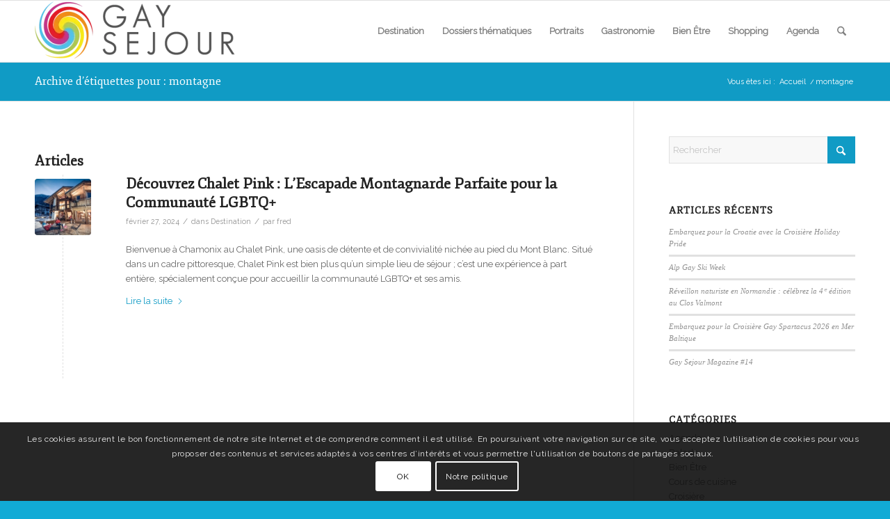

--- FILE ---
content_type: text/html; charset=utf-8
request_url: https://www.google.com/recaptcha/api2/anchor?ar=1&k=6LcYqowqAAAAAOfuC-4SBhCUr7R6GeCvrCIFUK53&co=aHR0cHM6Ly93d3cuZ2F5bWFnLmZyOjQ0Mw..&hl=fr&v=PoyoqOPhxBO7pBk68S4YbpHZ&size=invisible&anchor-ms=20000&execute-ms=30000&cb=sbo2hg1n16rl
body_size: 48852
content:
<!DOCTYPE HTML><html dir="ltr" lang="fr"><head><meta http-equiv="Content-Type" content="text/html; charset=UTF-8">
<meta http-equiv="X-UA-Compatible" content="IE=edge">
<title>reCAPTCHA</title>
<style type="text/css">
/* cyrillic-ext */
@font-face {
  font-family: 'Roboto';
  font-style: normal;
  font-weight: 400;
  font-stretch: 100%;
  src: url(//fonts.gstatic.com/s/roboto/v48/KFO7CnqEu92Fr1ME7kSn66aGLdTylUAMa3GUBHMdazTgWw.woff2) format('woff2');
  unicode-range: U+0460-052F, U+1C80-1C8A, U+20B4, U+2DE0-2DFF, U+A640-A69F, U+FE2E-FE2F;
}
/* cyrillic */
@font-face {
  font-family: 'Roboto';
  font-style: normal;
  font-weight: 400;
  font-stretch: 100%;
  src: url(//fonts.gstatic.com/s/roboto/v48/KFO7CnqEu92Fr1ME7kSn66aGLdTylUAMa3iUBHMdazTgWw.woff2) format('woff2');
  unicode-range: U+0301, U+0400-045F, U+0490-0491, U+04B0-04B1, U+2116;
}
/* greek-ext */
@font-face {
  font-family: 'Roboto';
  font-style: normal;
  font-weight: 400;
  font-stretch: 100%;
  src: url(//fonts.gstatic.com/s/roboto/v48/KFO7CnqEu92Fr1ME7kSn66aGLdTylUAMa3CUBHMdazTgWw.woff2) format('woff2');
  unicode-range: U+1F00-1FFF;
}
/* greek */
@font-face {
  font-family: 'Roboto';
  font-style: normal;
  font-weight: 400;
  font-stretch: 100%;
  src: url(//fonts.gstatic.com/s/roboto/v48/KFO7CnqEu92Fr1ME7kSn66aGLdTylUAMa3-UBHMdazTgWw.woff2) format('woff2');
  unicode-range: U+0370-0377, U+037A-037F, U+0384-038A, U+038C, U+038E-03A1, U+03A3-03FF;
}
/* math */
@font-face {
  font-family: 'Roboto';
  font-style: normal;
  font-weight: 400;
  font-stretch: 100%;
  src: url(//fonts.gstatic.com/s/roboto/v48/KFO7CnqEu92Fr1ME7kSn66aGLdTylUAMawCUBHMdazTgWw.woff2) format('woff2');
  unicode-range: U+0302-0303, U+0305, U+0307-0308, U+0310, U+0312, U+0315, U+031A, U+0326-0327, U+032C, U+032F-0330, U+0332-0333, U+0338, U+033A, U+0346, U+034D, U+0391-03A1, U+03A3-03A9, U+03B1-03C9, U+03D1, U+03D5-03D6, U+03F0-03F1, U+03F4-03F5, U+2016-2017, U+2034-2038, U+203C, U+2040, U+2043, U+2047, U+2050, U+2057, U+205F, U+2070-2071, U+2074-208E, U+2090-209C, U+20D0-20DC, U+20E1, U+20E5-20EF, U+2100-2112, U+2114-2115, U+2117-2121, U+2123-214F, U+2190, U+2192, U+2194-21AE, U+21B0-21E5, U+21F1-21F2, U+21F4-2211, U+2213-2214, U+2216-22FF, U+2308-230B, U+2310, U+2319, U+231C-2321, U+2336-237A, U+237C, U+2395, U+239B-23B7, U+23D0, U+23DC-23E1, U+2474-2475, U+25AF, U+25B3, U+25B7, U+25BD, U+25C1, U+25CA, U+25CC, U+25FB, U+266D-266F, U+27C0-27FF, U+2900-2AFF, U+2B0E-2B11, U+2B30-2B4C, U+2BFE, U+3030, U+FF5B, U+FF5D, U+1D400-1D7FF, U+1EE00-1EEFF;
}
/* symbols */
@font-face {
  font-family: 'Roboto';
  font-style: normal;
  font-weight: 400;
  font-stretch: 100%;
  src: url(//fonts.gstatic.com/s/roboto/v48/KFO7CnqEu92Fr1ME7kSn66aGLdTylUAMaxKUBHMdazTgWw.woff2) format('woff2');
  unicode-range: U+0001-000C, U+000E-001F, U+007F-009F, U+20DD-20E0, U+20E2-20E4, U+2150-218F, U+2190, U+2192, U+2194-2199, U+21AF, U+21E6-21F0, U+21F3, U+2218-2219, U+2299, U+22C4-22C6, U+2300-243F, U+2440-244A, U+2460-24FF, U+25A0-27BF, U+2800-28FF, U+2921-2922, U+2981, U+29BF, U+29EB, U+2B00-2BFF, U+4DC0-4DFF, U+FFF9-FFFB, U+10140-1018E, U+10190-1019C, U+101A0, U+101D0-101FD, U+102E0-102FB, U+10E60-10E7E, U+1D2C0-1D2D3, U+1D2E0-1D37F, U+1F000-1F0FF, U+1F100-1F1AD, U+1F1E6-1F1FF, U+1F30D-1F30F, U+1F315, U+1F31C, U+1F31E, U+1F320-1F32C, U+1F336, U+1F378, U+1F37D, U+1F382, U+1F393-1F39F, U+1F3A7-1F3A8, U+1F3AC-1F3AF, U+1F3C2, U+1F3C4-1F3C6, U+1F3CA-1F3CE, U+1F3D4-1F3E0, U+1F3ED, U+1F3F1-1F3F3, U+1F3F5-1F3F7, U+1F408, U+1F415, U+1F41F, U+1F426, U+1F43F, U+1F441-1F442, U+1F444, U+1F446-1F449, U+1F44C-1F44E, U+1F453, U+1F46A, U+1F47D, U+1F4A3, U+1F4B0, U+1F4B3, U+1F4B9, U+1F4BB, U+1F4BF, U+1F4C8-1F4CB, U+1F4D6, U+1F4DA, U+1F4DF, U+1F4E3-1F4E6, U+1F4EA-1F4ED, U+1F4F7, U+1F4F9-1F4FB, U+1F4FD-1F4FE, U+1F503, U+1F507-1F50B, U+1F50D, U+1F512-1F513, U+1F53E-1F54A, U+1F54F-1F5FA, U+1F610, U+1F650-1F67F, U+1F687, U+1F68D, U+1F691, U+1F694, U+1F698, U+1F6AD, U+1F6B2, U+1F6B9-1F6BA, U+1F6BC, U+1F6C6-1F6CF, U+1F6D3-1F6D7, U+1F6E0-1F6EA, U+1F6F0-1F6F3, U+1F6F7-1F6FC, U+1F700-1F7FF, U+1F800-1F80B, U+1F810-1F847, U+1F850-1F859, U+1F860-1F887, U+1F890-1F8AD, U+1F8B0-1F8BB, U+1F8C0-1F8C1, U+1F900-1F90B, U+1F93B, U+1F946, U+1F984, U+1F996, U+1F9E9, U+1FA00-1FA6F, U+1FA70-1FA7C, U+1FA80-1FA89, U+1FA8F-1FAC6, U+1FACE-1FADC, U+1FADF-1FAE9, U+1FAF0-1FAF8, U+1FB00-1FBFF;
}
/* vietnamese */
@font-face {
  font-family: 'Roboto';
  font-style: normal;
  font-weight: 400;
  font-stretch: 100%;
  src: url(//fonts.gstatic.com/s/roboto/v48/KFO7CnqEu92Fr1ME7kSn66aGLdTylUAMa3OUBHMdazTgWw.woff2) format('woff2');
  unicode-range: U+0102-0103, U+0110-0111, U+0128-0129, U+0168-0169, U+01A0-01A1, U+01AF-01B0, U+0300-0301, U+0303-0304, U+0308-0309, U+0323, U+0329, U+1EA0-1EF9, U+20AB;
}
/* latin-ext */
@font-face {
  font-family: 'Roboto';
  font-style: normal;
  font-weight: 400;
  font-stretch: 100%;
  src: url(//fonts.gstatic.com/s/roboto/v48/KFO7CnqEu92Fr1ME7kSn66aGLdTylUAMa3KUBHMdazTgWw.woff2) format('woff2');
  unicode-range: U+0100-02BA, U+02BD-02C5, U+02C7-02CC, U+02CE-02D7, U+02DD-02FF, U+0304, U+0308, U+0329, U+1D00-1DBF, U+1E00-1E9F, U+1EF2-1EFF, U+2020, U+20A0-20AB, U+20AD-20C0, U+2113, U+2C60-2C7F, U+A720-A7FF;
}
/* latin */
@font-face {
  font-family: 'Roboto';
  font-style: normal;
  font-weight: 400;
  font-stretch: 100%;
  src: url(//fonts.gstatic.com/s/roboto/v48/KFO7CnqEu92Fr1ME7kSn66aGLdTylUAMa3yUBHMdazQ.woff2) format('woff2');
  unicode-range: U+0000-00FF, U+0131, U+0152-0153, U+02BB-02BC, U+02C6, U+02DA, U+02DC, U+0304, U+0308, U+0329, U+2000-206F, U+20AC, U+2122, U+2191, U+2193, U+2212, U+2215, U+FEFF, U+FFFD;
}
/* cyrillic-ext */
@font-face {
  font-family: 'Roboto';
  font-style: normal;
  font-weight: 500;
  font-stretch: 100%;
  src: url(//fonts.gstatic.com/s/roboto/v48/KFO7CnqEu92Fr1ME7kSn66aGLdTylUAMa3GUBHMdazTgWw.woff2) format('woff2');
  unicode-range: U+0460-052F, U+1C80-1C8A, U+20B4, U+2DE0-2DFF, U+A640-A69F, U+FE2E-FE2F;
}
/* cyrillic */
@font-face {
  font-family: 'Roboto';
  font-style: normal;
  font-weight: 500;
  font-stretch: 100%;
  src: url(//fonts.gstatic.com/s/roboto/v48/KFO7CnqEu92Fr1ME7kSn66aGLdTylUAMa3iUBHMdazTgWw.woff2) format('woff2');
  unicode-range: U+0301, U+0400-045F, U+0490-0491, U+04B0-04B1, U+2116;
}
/* greek-ext */
@font-face {
  font-family: 'Roboto';
  font-style: normal;
  font-weight: 500;
  font-stretch: 100%;
  src: url(//fonts.gstatic.com/s/roboto/v48/KFO7CnqEu92Fr1ME7kSn66aGLdTylUAMa3CUBHMdazTgWw.woff2) format('woff2');
  unicode-range: U+1F00-1FFF;
}
/* greek */
@font-face {
  font-family: 'Roboto';
  font-style: normal;
  font-weight: 500;
  font-stretch: 100%;
  src: url(//fonts.gstatic.com/s/roboto/v48/KFO7CnqEu92Fr1ME7kSn66aGLdTylUAMa3-UBHMdazTgWw.woff2) format('woff2');
  unicode-range: U+0370-0377, U+037A-037F, U+0384-038A, U+038C, U+038E-03A1, U+03A3-03FF;
}
/* math */
@font-face {
  font-family: 'Roboto';
  font-style: normal;
  font-weight: 500;
  font-stretch: 100%;
  src: url(//fonts.gstatic.com/s/roboto/v48/KFO7CnqEu92Fr1ME7kSn66aGLdTylUAMawCUBHMdazTgWw.woff2) format('woff2');
  unicode-range: U+0302-0303, U+0305, U+0307-0308, U+0310, U+0312, U+0315, U+031A, U+0326-0327, U+032C, U+032F-0330, U+0332-0333, U+0338, U+033A, U+0346, U+034D, U+0391-03A1, U+03A3-03A9, U+03B1-03C9, U+03D1, U+03D5-03D6, U+03F0-03F1, U+03F4-03F5, U+2016-2017, U+2034-2038, U+203C, U+2040, U+2043, U+2047, U+2050, U+2057, U+205F, U+2070-2071, U+2074-208E, U+2090-209C, U+20D0-20DC, U+20E1, U+20E5-20EF, U+2100-2112, U+2114-2115, U+2117-2121, U+2123-214F, U+2190, U+2192, U+2194-21AE, U+21B0-21E5, U+21F1-21F2, U+21F4-2211, U+2213-2214, U+2216-22FF, U+2308-230B, U+2310, U+2319, U+231C-2321, U+2336-237A, U+237C, U+2395, U+239B-23B7, U+23D0, U+23DC-23E1, U+2474-2475, U+25AF, U+25B3, U+25B7, U+25BD, U+25C1, U+25CA, U+25CC, U+25FB, U+266D-266F, U+27C0-27FF, U+2900-2AFF, U+2B0E-2B11, U+2B30-2B4C, U+2BFE, U+3030, U+FF5B, U+FF5D, U+1D400-1D7FF, U+1EE00-1EEFF;
}
/* symbols */
@font-face {
  font-family: 'Roboto';
  font-style: normal;
  font-weight: 500;
  font-stretch: 100%;
  src: url(//fonts.gstatic.com/s/roboto/v48/KFO7CnqEu92Fr1ME7kSn66aGLdTylUAMaxKUBHMdazTgWw.woff2) format('woff2');
  unicode-range: U+0001-000C, U+000E-001F, U+007F-009F, U+20DD-20E0, U+20E2-20E4, U+2150-218F, U+2190, U+2192, U+2194-2199, U+21AF, U+21E6-21F0, U+21F3, U+2218-2219, U+2299, U+22C4-22C6, U+2300-243F, U+2440-244A, U+2460-24FF, U+25A0-27BF, U+2800-28FF, U+2921-2922, U+2981, U+29BF, U+29EB, U+2B00-2BFF, U+4DC0-4DFF, U+FFF9-FFFB, U+10140-1018E, U+10190-1019C, U+101A0, U+101D0-101FD, U+102E0-102FB, U+10E60-10E7E, U+1D2C0-1D2D3, U+1D2E0-1D37F, U+1F000-1F0FF, U+1F100-1F1AD, U+1F1E6-1F1FF, U+1F30D-1F30F, U+1F315, U+1F31C, U+1F31E, U+1F320-1F32C, U+1F336, U+1F378, U+1F37D, U+1F382, U+1F393-1F39F, U+1F3A7-1F3A8, U+1F3AC-1F3AF, U+1F3C2, U+1F3C4-1F3C6, U+1F3CA-1F3CE, U+1F3D4-1F3E0, U+1F3ED, U+1F3F1-1F3F3, U+1F3F5-1F3F7, U+1F408, U+1F415, U+1F41F, U+1F426, U+1F43F, U+1F441-1F442, U+1F444, U+1F446-1F449, U+1F44C-1F44E, U+1F453, U+1F46A, U+1F47D, U+1F4A3, U+1F4B0, U+1F4B3, U+1F4B9, U+1F4BB, U+1F4BF, U+1F4C8-1F4CB, U+1F4D6, U+1F4DA, U+1F4DF, U+1F4E3-1F4E6, U+1F4EA-1F4ED, U+1F4F7, U+1F4F9-1F4FB, U+1F4FD-1F4FE, U+1F503, U+1F507-1F50B, U+1F50D, U+1F512-1F513, U+1F53E-1F54A, U+1F54F-1F5FA, U+1F610, U+1F650-1F67F, U+1F687, U+1F68D, U+1F691, U+1F694, U+1F698, U+1F6AD, U+1F6B2, U+1F6B9-1F6BA, U+1F6BC, U+1F6C6-1F6CF, U+1F6D3-1F6D7, U+1F6E0-1F6EA, U+1F6F0-1F6F3, U+1F6F7-1F6FC, U+1F700-1F7FF, U+1F800-1F80B, U+1F810-1F847, U+1F850-1F859, U+1F860-1F887, U+1F890-1F8AD, U+1F8B0-1F8BB, U+1F8C0-1F8C1, U+1F900-1F90B, U+1F93B, U+1F946, U+1F984, U+1F996, U+1F9E9, U+1FA00-1FA6F, U+1FA70-1FA7C, U+1FA80-1FA89, U+1FA8F-1FAC6, U+1FACE-1FADC, U+1FADF-1FAE9, U+1FAF0-1FAF8, U+1FB00-1FBFF;
}
/* vietnamese */
@font-face {
  font-family: 'Roboto';
  font-style: normal;
  font-weight: 500;
  font-stretch: 100%;
  src: url(//fonts.gstatic.com/s/roboto/v48/KFO7CnqEu92Fr1ME7kSn66aGLdTylUAMa3OUBHMdazTgWw.woff2) format('woff2');
  unicode-range: U+0102-0103, U+0110-0111, U+0128-0129, U+0168-0169, U+01A0-01A1, U+01AF-01B0, U+0300-0301, U+0303-0304, U+0308-0309, U+0323, U+0329, U+1EA0-1EF9, U+20AB;
}
/* latin-ext */
@font-face {
  font-family: 'Roboto';
  font-style: normal;
  font-weight: 500;
  font-stretch: 100%;
  src: url(//fonts.gstatic.com/s/roboto/v48/KFO7CnqEu92Fr1ME7kSn66aGLdTylUAMa3KUBHMdazTgWw.woff2) format('woff2');
  unicode-range: U+0100-02BA, U+02BD-02C5, U+02C7-02CC, U+02CE-02D7, U+02DD-02FF, U+0304, U+0308, U+0329, U+1D00-1DBF, U+1E00-1E9F, U+1EF2-1EFF, U+2020, U+20A0-20AB, U+20AD-20C0, U+2113, U+2C60-2C7F, U+A720-A7FF;
}
/* latin */
@font-face {
  font-family: 'Roboto';
  font-style: normal;
  font-weight: 500;
  font-stretch: 100%;
  src: url(//fonts.gstatic.com/s/roboto/v48/KFO7CnqEu92Fr1ME7kSn66aGLdTylUAMa3yUBHMdazQ.woff2) format('woff2');
  unicode-range: U+0000-00FF, U+0131, U+0152-0153, U+02BB-02BC, U+02C6, U+02DA, U+02DC, U+0304, U+0308, U+0329, U+2000-206F, U+20AC, U+2122, U+2191, U+2193, U+2212, U+2215, U+FEFF, U+FFFD;
}
/* cyrillic-ext */
@font-face {
  font-family: 'Roboto';
  font-style: normal;
  font-weight: 900;
  font-stretch: 100%;
  src: url(//fonts.gstatic.com/s/roboto/v48/KFO7CnqEu92Fr1ME7kSn66aGLdTylUAMa3GUBHMdazTgWw.woff2) format('woff2');
  unicode-range: U+0460-052F, U+1C80-1C8A, U+20B4, U+2DE0-2DFF, U+A640-A69F, U+FE2E-FE2F;
}
/* cyrillic */
@font-face {
  font-family: 'Roboto';
  font-style: normal;
  font-weight: 900;
  font-stretch: 100%;
  src: url(//fonts.gstatic.com/s/roboto/v48/KFO7CnqEu92Fr1ME7kSn66aGLdTylUAMa3iUBHMdazTgWw.woff2) format('woff2');
  unicode-range: U+0301, U+0400-045F, U+0490-0491, U+04B0-04B1, U+2116;
}
/* greek-ext */
@font-face {
  font-family: 'Roboto';
  font-style: normal;
  font-weight: 900;
  font-stretch: 100%;
  src: url(//fonts.gstatic.com/s/roboto/v48/KFO7CnqEu92Fr1ME7kSn66aGLdTylUAMa3CUBHMdazTgWw.woff2) format('woff2');
  unicode-range: U+1F00-1FFF;
}
/* greek */
@font-face {
  font-family: 'Roboto';
  font-style: normal;
  font-weight: 900;
  font-stretch: 100%;
  src: url(//fonts.gstatic.com/s/roboto/v48/KFO7CnqEu92Fr1ME7kSn66aGLdTylUAMa3-UBHMdazTgWw.woff2) format('woff2');
  unicode-range: U+0370-0377, U+037A-037F, U+0384-038A, U+038C, U+038E-03A1, U+03A3-03FF;
}
/* math */
@font-face {
  font-family: 'Roboto';
  font-style: normal;
  font-weight: 900;
  font-stretch: 100%;
  src: url(//fonts.gstatic.com/s/roboto/v48/KFO7CnqEu92Fr1ME7kSn66aGLdTylUAMawCUBHMdazTgWw.woff2) format('woff2');
  unicode-range: U+0302-0303, U+0305, U+0307-0308, U+0310, U+0312, U+0315, U+031A, U+0326-0327, U+032C, U+032F-0330, U+0332-0333, U+0338, U+033A, U+0346, U+034D, U+0391-03A1, U+03A3-03A9, U+03B1-03C9, U+03D1, U+03D5-03D6, U+03F0-03F1, U+03F4-03F5, U+2016-2017, U+2034-2038, U+203C, U+2040, U+2043, U+2047, U+2050, U+2057, U+205F, U+2070-2071, U+2074-208E, U+2090-209C, U+20D0-20DC, U+20E1, U+20E5-20EF, U+2100-2112, U+2114-2115, U+2117-2121, U+2123-214F, U+2190, U+2192, U+2194-21AE, U+21B0-21E5, U+21F1-21F2, U+21F4-2211, U+2213-2214, U+2216-22FF, U+2308-230B, U+2310, U+2319, U+231C-2321, U+2336-237A, U+237C, U+2395, U+239B-23B7, U+23D0, U+23DC-23E1, U+2474-2475, U+25AF, U+25B3, U+25B7, U+25BD, U+25C1, U+25CA, U+25CC, U+25FB, U+266D-266F, U+27C0-27FF, U+2900-2AFF, U+2B0E-2B11, U+2B30-2B4C, U+2BFE, U+3030, U+FF5B, U+FF5D, U+1D400-1D7FF, U+1EE00-1EEFF;
}
/* symbols */
@font-face {
  font-family: 'Roboto';
  font-style: normal;
  font-weight: 900;
  font-stretch: 100%;
  src: url(//fonts.gstatic.com/s/roboto/v48/KFO7CnqEu92Fr1ME7kSn66aGLdTylUAMaxKUBHMdazTgWw.woff2) format('woff2');
  unicode-range: U+0001-000C, U+000E-001F, U+007F-009F, U+20DD-20E0, U+20E2-20E4, U+2150-218F, U+2190, U+2192, U+2194-2199, U+21AF, U+21E6-21F0, U+21F3, U+2218-2219, U+2299, U+22C4-22C6, U+2300-243F, U+2440-244A, U+2460-24FF, U+25A0-27BF, U+2800-28FF, U+2921-2922, U+2981, U+29BF, U+29EB, U+2B00-2BFF, U+4DC0-4DFF, U+FFF9-FFFB, U+10140-1018E, U+10190-1019C, U+101A0, U+101D0-101FD, U+102E0-102FB, U+10E60-10E7E, U+1D2C0-1D2D3, U+1D2E0-1D37F, U+1F000-1F0FF, U+1F100-1F1AD, U+1F1E6-1F1FF, U+1F30D-1F30F, U+1F315, U+1F31C, U+1F31E, U+1F320-1F32C, U+1F336, U+1F378, U+1F37D, U+1F382, U+1F393-1F39F, U+1F3A7-1F3A8, U+1F3AC-1F3AF, U+1F3C2, U+1F3C4-1F3C6, U+1F3CA-1F3CE, U+1F3D4-1F3E0, U+1F3ED, U+1F3F1-1F3F3, U+1F3F5-1F3F7, U+1F408, U+1F415, U+1F41F, U+1F426, U+1F43F, U+1F441-1F442, U+1F444, U+1F446-1F449, U+1F44C-1F44E, U+1F453, U+1F46A, U+1F47D, U+1F4A3, U+1F4B0, U+1F4B3, U+1F4B9, U+1F4BB, U+1F4BF, U+1F4C8-1F4CB, U+1F4D6, U+1F4DA, U+1F4DF, U+1F4E3-1F4E6, U+1F4EA-1F4ED, U+1F4F7, U+1F4F9-1F4FB, U+1F4FD-1F4FE, U+1F503, U+1F507-1F50B, U+1F50D, U+1F512-1F513, U+1F53E-1F54A, U+1F54F-1F5FA, U+1F610, U+1F650-1F67F, U+1F687, U+1F68D, U+1F691, U+1F694, U+1F698, U+1F6AD, U+1F6B2, U+1F6B9-1F6BA, U+1F6BC, U+1F6C6-1F6CF, U+1F6D3-1F6D7, U+1F6E0-1F6EA, U+1F6F0-1F6F3, U+1F6F7-1F6FC, U+1F700-1F7FF, U+1F800-1F80B, U+1F810-1F847, U+1F850-1F859, U+1F860-1F887, U+1F890-1F8AD, U+1F8B0-1F8BB, U+1F8C0-1F8C1, U+1F900-1F90B, U+1F93B, U+1F946, U+1F984, U+1F996, U+1F9E9, U+1FA00-1FA6F, U+1FA70-1FA7C, U+1FA80-1FA89, U+1FA8F-1FAC6, U+1FACE-1FADC, U+1FADF-1FAE9, U+1FAF0-1FAF8, U+1FB00-1FBFF;
}
/* vietnamese */
@font-face {
  font-family: 'Roboto';
  font-style: normal;
  font-weight: 900;
  font-stretch: 100%;
  src: url(//fonts.gstatic.com/s/roboto/v48/KFO7CnqEu92Fr1ME7kSn66aGLdTylUAMa3OUBHMdazTgWw.woff2) format('woff2');
  unicode-range: U+0102-0103, U+0110-0111, U+0128-0129, U+0168-0169, U+01A0-01A1, U+01AF-01B0, U+0300-0301, U+0303-0304, U+0308-0309, U+0323, U+0329, U+1EA0-1EF9, U+20AB;
}
/* latin-ext */
@font-face {
  font-family: 'Roboto';
  font-style: normal;
  font-weight: 900;
  font-stretch: 100%;
  src: url(//fonts.gstatic.com/s/roboto/v48/KFO7CnqEu92Fr1ME7kSn66aGLdTylUAMa3KUBHMdazTgWw.woff2) format('woff2');
  unicode-range: U+0100-02BA, U+02BD-02C5, U+02C7-02CC, U+02CE-02D7, U+02DD-02FF, U+0304, U+0308, U+0329, U+1D00-1DBF, U+1E00-1E9F, U+1EF2-1EFF, U+2020, U+20A0-20AB, U+20AD-20C0, U+2113, U+2C60-2C7F, U+A720-A7FF;
}
/* latin */
@font-face {
  font-family: 'Roboto';
  font-style: normal;
  font-weight: 900;
  font-stretch: 100%;
  src: url(//fonts.gstatic.com/s/roboto/v48/KFO7CnqEu92Fr1ME7kSn66aGLdTylUAMa3yUBHMdazQ.woff2) format('woff2');
  unicode-range: U+0000-00FF, U+0131, U+0152-0153, U+02BB-02BC, U+02C6, U+02DA, U+02DC, U+0304, U+0308, U+0329, U+2000-206F, U+20AC, U+2122, U+2191, U+2193, U+2212, U+2215, U+FEFF, U+FFFD;
}

</style>
<link rel="stylesheet" type="text/css" href="https://www.gstatic.com/recaptcha/releases/PoyoqOPhxBO7pBk68S4YbpHZ/styles__ltr.css">
<script nonce="T0uOzeE9toOyE97HZxpxiQ" type="text/javascript">window['__recaptcha_api'] = 'https://www.google.com/recaptcha/api2/';</script>
<script type="text/javascript" src="https://www.gstatic.com/recaptcha/releases/PoyoqOPhxBO7pBk68S4YbpHZ/recaptcha__fr.js" nonce="T0uOzeE9toOyE97HZxpxiQ">
      
    </script></head>
<body><div id="rc-anchor-alert" class="rc-anchor-alert"></div>
<input type="hidden" id="recaptcha-token" value="[base64]">
<script type="text/javascript" nonce="T0uOzeE9toOyE97HZxpxiQ">
      recaptcha.anchor.Main.init("[\x22ainput\x22,[\x22bgdata\x22,\x22\x22,\[base64]/[base64]/[base64]/[base64]/[base64]/[base64]/[base64]/[base64]/[base64]/[base64]\\u003d\x22,\[base64]\\u003d\\u003d\x22,\x22MnDCnMKbw4Fqwq5pw5HCvsKGKkltJsOYJ8KpDXvDqj3DicK0wo0+wpFrwqDCq1QqXmXCscKkwp/DgsKgw6vCnDQsFE4Aw5Unw4/Ch11/Mm3CsXfDsMOMw5rDng7CjsO2B23CqMK9SxjDo8Onw4cMaMOPw77Cuk3DocOxOMKeZMOZwpHDj1fCncKzQMONw7zDqRlPw4BlSMOEwpvDv1Q/[base64]/XH3Dl8OnZX1EwpJIwpceBcKDw5rDpMO/GcOOw74SRsO7wpjCvWrDvDp/NV5sN8O8w5E/[base64]/[base64]/w5lKdQTCojjCrcO5w6VVw7nCqWfChcOVwqvCkTxVbMK4wpR3w4suw65kR2fDpXt5YyXCusO6wqXCuGllwowcw5obwpHCoMO3UcKXInPDkcO0w6zDn8O7NcKeZz/DizZIQcKTM3p8w5PDiFzDncOzwo5uKxwYw4Q0w4bCisOQwo3DmcKxw7gkMMOAw4F7wonDtMO+MMKMwrEPbETCnxzCv8ONwrzDryANwqxnbcOwwqXDhMKhccOcw4J/w4/CsFEKCzIBC0wrMmTCqMOIwrx9bnbDscOyGh7ClExIwrHDiMKxwpDDlcK8egxiKgJ0L18xekjDrsO5MBQJwrjDpRXDusOHF2BZw6gZwotTwr/Cv8KQw5djS0ReNsOZeSUQw7kbc8KlMAfCuMOiw5tUwrbDh8O/dcK0wpHCg1LCokFhwpLDtMOww7/DsFzDq8OXwoHCrcOlI8KkNsKSf8KfwpnDs8OoQMKiw5/CvsO9wqsMRR7Dh1bDmhBEw7ZRIMOzwr10D8Ogw4E4bsKZM8OOwp0Aw4hCXCXCusK6XgTDqAzCkUfDksK5N8OswoYiwpfDsTpyEDoHw60Ywo4OZMKWTn/Dt0VsXlXDnsKcwqhFbsKGRsK3wqIxTMKrw5E2PnIxwrfDu8KnY37DtsOOwqHDsMOobxd+w4BaOSFfOAHDmQFJQEQDw73DoAwLQFZkf8OFwo/[base64]/CusO+wp3ChGvCkcOHw68aEMKkTMKZNBslwqrCuh7Ct8KIDiUMYGxoIDLDnls6Tw8Sw5kYChQwUsOXwrU/wqvDg8KPw5TDpsKNGz4yw5PCh8OMIF8bw7rDnEcxWsOXH2ZORDDDq8O0w73CkcODbMOQKV8AwphGXjDCmMO1VkvDsMOmAsKITG7CnMKAfB1RIsO9PWPDvMOQOcOMwq7DnDxJwrXCpFsDC8OAO8KnY1Mowq/[base64]/DkWxMw6XDuS0BOMORw74RwpLCuDPDuyPDn8Kzwrk0I2U+asO9biDCrMO4LiPDh8O1w79AwpQqMsOLw7hNd8OKQDNRTMOswpvDngxKw57CrSzDiUvCm2LDhMOOwq90w7jCrC3DmAZ8wroaw5PDrMOIwrkuQ3DDrsKoXhdTaVBjwr5KP13ChsOOc8K3Pkx/wqdZwrlBG8KZZ8OEw7HDtcKuw5nCpD4oVcK8CVjCsUBuPSArwqs5Y0AGd8KSG1prZHB1VFVzWQIcN8O7MBpzwpXDjGzDnMKnw4EGw5TDqj3DjVhJVMK7w7PCuW43IcK/NmnCtcOJwqciw5DChl9QworDk8OUw63Dp8KbHMKywp7Dinl1C8KGwrc0wp4Ywr49UUE1MFUdGMKPwrPDi8KaPMOEwq3ChW15wqfCt2ATwql2w78qw6EOV8O7KMOOwrAJS8OiwokeDBtzwqY1NB8WwqsXDcK9wpLCjSPCjsKDwpPCk2/CgQTCg8K5cMO3QcKAwrwSwpQIKcKwwpoif8KWwpx1w7DDkmfDlVxbVhjDqjwxJsKBwpzDmsK+bmXDsQVfwo5swo0EwqDClUgtfCPCoMOUwoguw6PDmsKJw6F/[base64]/[base64]/w6cLRcKyY8OxTzYdwoUEMh7CsWQwNnMHw6jChcKfwqZew6nDpcOTW0fCsT7CvMOVSsOZwprDnXTCsMOrCcOVF8OXRS5Lw645ZsKTAMOKE8K2w7XDpCfDocKfw5EUecOuJknDp0NRwrk2ScOrEAdFcMOewpxTSHvCuGjDliDClAzCiDZHwqYWwp/DijbCoh8hwqBZw7DCsUXDn8O6S1HCmljCtsOYwrnCo8KmEWbDrMKRw60/[base64]/UcOeMsOLwq3DtMKvNcOiwqxtw5/Ds8KvRScdwrjCtWZ2w6R8MHVfwpTDjC/[base64]/CpsKww4A9wqx+QgsVJMK3w7PDusO0AGBBFUA2w4giPB3CisOeEcO/w7PChcO1w4nDocOhWcOrGBLDp8KtXMORWQHDrMKIwphbwo7DksObw4rCnQ3Ch1zDs8KbWQzDonDDqwhXwqHCssK2w6IbwpbCusOTEcKZwoXCqMKDw7VeKcKpwofDrQnDmm7DnQzDtDjDksOLecKXw5nDgsOswoXDrsKCw5/Cr0vCqsOEL8O0exzCtcOBfsKFw5YoKm15LcO2fsKeUg9abAfDhsOFwpXCo8Oew5odw6tSZzHCnEnCh1XDp8OywpzDrlgUw75ecDg7wqPCsjHDsipdBHjDqQhWw5PCgRrCvsKkw7LDhB7CrsOXw48+w6IpwqhFwojDj8Onw5HCuTFPKhwxbjQPwrzDosOZwqrDjsKEw4/DjE3DrElqSQ9vacKZfHjCmDczw5zCt8K/B8O5wodAJ8KHwobCocK3wrV4w7TDvcOqwrLDkcKaV8OUUgzDm8ONw53CpzLCvD7DjsK9w6HDoRBpw7spw6pZwpbDs8OLRSJ/Rj3DicKjEC/Cg8KSw6HDh2dsw4rDuVDCn8KgwonDhUrCuGhrBGcpw5LDmk/Cjk15f8OlwqknMT7DlAwtYsOIw7TClnEiw5zDrMOUNhzDl3HCtMKTTcOuOmjDv8OPE3YiXXMnTG8EwobCkw3ChW5aw5PCqATCrW1QJ8K8worDtEnCgXogw5PDqcKHPgPCl8OWZcOcDQAiKR/[base64]/Dsn95wopDw5TDoC/[base64]/Ci2XCiU7DrAsoQHbDjsOMw4fDjsKQwpHDhU50TlHCiV5+csKIw7jCt8Ozw5jCohjDoS8uVGwqNHRDcgjDmgrCtcKawoTChMKIGMORwrrDgcO7eEXDvnHDj1bDvcO9OMKFwqjCtcK6wqrDgMKjGx1nwqVMwr3DtVR/w73CmcOMw48kw49KwobCuMKpaT3Dl3zDnMOawqcCw6sLe8Kvw5PCjAvDncKBw7vDg8OUVwXCt8O6w43DjA/[base64]/DlcKiwrkuWMK/w5kpw6x4AwYKw69HL2Qxw5rDgyPDvMO0NMO3E8OlAUc/[base64]/PsKiw4gfw5xdQ8ObMnl3woDDv8OPw4zCrMKFaGclHMO/MMKTw6LDicOFK8KyYsOUwoJdI8OhYsOIVsOyPsOVSMO5wofCqihZwr98LcOqcXQJBMKFwoTDrDnCtjFlw63CgWHCucKYw7nDk3/CvsOqw5/DjMKIRMKASQrCmcKVD8OoAUF7Umctex3Cj3Jaw5fCv3fCv27Cn8OvKsOfcVInDGvDkcOcwpEhWC3CnMO+w7DCnsKHw6N8b8KpwrETaMK/OsOBeMOZw5vDtcKWD3XCtjFwHE8/wrsRdMOBdD9aTMOow4PClMO2wp5dJ8KWw7vDszABwrnDncOkw4LDicKHwq9ow57Ck1bDiz3CucKXw6zCkMOlwpfDvcOfwr3DiMKUaz1SBMOQwowbwp40ZTTChFbCgcOHwrXCgsKTb8KFw4LChcKENVABEAcKccOiEMOcw5TCnj/CpD5QwrHDlMK5woPDtnnDhwLDmxLCnSfCpCJbw5Y+wok1wotdwoLDkRo4w6hqwojDv8OpMMOPwooRIMOyw6bCnTrDmFBPRA9IOcKWOFXCrcKUw6RDcRfCuMKlK8OOAhJPwopeWWZiPwVrwqt4UWM0w54Iw7dYWMOdw7E0eMOawpfCr0plZ8KWwo7CmMO/[base64]/[base64]/DjUzDlMOFcRvDqghtVARPcMKMfx0Ow5AxwpDDmSlVw6nDvMODw43CjHEVMMKKwqrDmcOSwrEGwoYGDV0wZyjCiFrDsXTDhCHCq8K8EMO/wqHDvxbDpXJcw49oIcKSGA/ChMOZw5bCg8OSIcKdWhVRwpNnwqQCw5hxwoMrEMKZTS0eNRZVRcOWUXbCjMKLw7ZtwqLDugJGw6g3woEvwrhQWkJMOHkbBMOCXQ/CtlDDpcOgAil6wrHDssKmwpIhw6rCj0k7XlI/[base64]/DpsOvZcKbbFpOw4YYwos/wrPDtcO6wq42VlrClMKJwrx4VwsdwoUib8KNOg/CmHpxSk5Uw4FrB8OjTsKTw6Qmw5tALsKkeCllwpgnwpXClsKaXmxzw6bDjcKywoDDm8OdZlHDhlpsw57DmAhdRcO9Hg47bH7CnQfCpAY6w7FrPwV2wo5TF8O8Uhs5w4HDmyXCpcKBwpxXw5fDtsO0wpjDrBklF8OjwqzCkMK4PMK0ZlvDkBDCtnTCp8OFaMKAwrg/wqXCs0JIwpFDw7nCi0gTwoHDnVXDmMO6wp/DgsKJIMKZdmhdw5PDgRgzG8K/[base64]/EBvDk8K6w4LChcKyK37DqR/CssOoFsOxPDPCocK6w6Uiwr07wrHDgllUwrzCrRbDoMK0wopvRwBZw7Fzwo/DkcORIRrCkSLDqcOtY8OdDHJIwqLCozfCiTVcBMO2wrpDZsKjUXpdwqkuVcOfesKJW8OYLkwjwokRwqvDrcOYwp/Dg8OjwoscwobDr8ONdcORe8KXBnrCvWHDlEjCvE0JwrXDp8Orw5ZRwpbCosKbL8OXwohGw4vCicK6w7DDnsKFwpHDhVfCkzLDundfdcKPDcOaKS5RwpNUwoFiwqLDv8O/BXjDqGFhEsKUCQHDiTs4BMObwqTCucOnwoHCssOGMETDqsKjwpFbwpPDr2PCtwErwqDCi1Nhwq/[base64]/a8OKwpZHcMOtWlBewr0Vwo3CoMKEwrgkwrMDw5cnJmvDuMK+wpLCmsO7wq4PKMO8w5rDsHNjwrPDkMOqwrLDtn04KMKKwr8iAGJXJsO6w6PDjcKXwq5qVS1qw6Ukw5LCgS/CuhpgU8OGw4HCmBLCu8K7ZsO2Y8Ocw4tuwrt+ER02w5zCnFXCsMOddMO3w4F5w7pZHcKRwoBUwpjCiXsDAUUKfmluw7VTRMK3w7FHw7/DisOew4o5wofDi2DCicOdwp7DsRTDvhMRw40sFFfDp2xCw4nDmBDCmQ3CtsKcwonCh8K/U8K/wqYaw4UBSX8ocjdawpJ0w6/DiQTDiMOxwpHDo8KgwpLDusKzTXtkDARDI2lpI1zCh8KtwqlUwp5OPsOiOMOQw5nCjMKjK8O9wp/Dkn8GAsKbF2vCpAM6w6jDlC7CjUsLVMOewoIEwqnCiG1jbCfDrcKpw4c+P8Kcw6LDucOEVsOgwqMZfhHDr3HDhhJkw6vCrF9qWMKNA3XDjjtcw6d/X8OmDcKLOcKWQ3IDwrVowrx/[base64]/DvsOAaMO+wowpXsOlDnBWfC3DtMK0SsKrwoDCksOUfF/CtiLCkVnCpTw2b8OqCcKFwrDDssOxwrNqwrVHakh7McOYwr0TF8KldxTCmcKyXkPDknM3VnoaCVHCosKpwqAPVj/Cl8OWIHTDnFvDg8KXw5kgccKNwpLDgsOQdcObIAbDkMKOw41XwqbDiMKgwonDsnLCjw0Zw48hw5g1w4jChMKDw7PCocOJUcK9M8Oxw7ARwovDsMK0wrVhw6PCv3ptPcKYHsODZUjDq8K/EXrCtMO5w4cyw7FYw40vAsOwa8KVw5BKw5XCj1TDl8KHwpbChMOJEywGw6IpRcKnVsK9WMKIRMOlf2PCjz0Vwr/[base64]/Co8O2w5/Dh8KXw7VXEsKsZcKQwrTDnF/CgcKswoEVNAYeTxPChMKfZ2gSBMKXc1LCk8ORwp7DtCQxw4/DnXbCkUXChjtpKsOKwofCnHJRwqXDkihewr7Cln3CssKoJ3oDwqjCjMKkw7bDsnfCn8OhNMOQWEQrIyJCacOEwqHCimkGWAXDmsO2wp7Di8K8SsOaw558bGLChsOYZXI/wr7CncKmw45Xw5Ncw4jCu8O5Um8DXMOjI8OHw4PCk8OsXcKpw68uDcKRwoDDiRJXbsOON8OpHsOxcsKhNjLDtMOSZ0NsEjNzwpsQMiRfAMKwwoJSeBdlw6AWw6XCgC/[base64]/CiMOPGHMaXcKjwpfCvENxwpzCvjrCuDcGw41oEgU7w43Dr21Gf2fCgylsw63DtwfCjWMuw4tVE8Ovw6vDjjPDqcK0w6EmwrPCkkhlwpJrScO5OsKrRMKEfl3DowRAK3IkA8O6HCwSw5fChl3DosKXw7fCmcK9VDADw5sbw6F0XlZXw6PChBzDtMKqLnrCsinCkW/CicKCJXsMOVIHwqbCscO3BMK7wqTCtsKgJMKzccOqRAHCl8OnL17CscOkIxo/w5EVEyYQwrcGwoYMIcKswrU6w5LDicOPwrINTRDDtWc2SlXDu1vDlMKaw4zDmMOvD8OgwrTDsE1qw4ZAAcKswpR7IkLDpcKuHMKvw6oqwr1fBi8xHsKlw5/DqsO9NcKhIMO8wp/[base64]/CgwnDvDXCksKYKA5HL8KUw5d4wrHCsMOtwqExwpBUw6ADYcOpwp7Dm8KATnrCpMK4wq8UwpnCim8GwqnDmsKiDAcOUw7ChgVhWMKBbV7DtMKrwojCvjfDmMOlw47DhsOrwoQoN8OXS8OcMcKawr/[base64]/DvjMIPR3CnQd5NcKjYsO/Sj3Ds8O4wpBMKsKQAyRew6Eew6jDo8OULRPDn0vDpcKvX34Aw5LCpMKtw7PCscOPwpXCsHU8wp7CiTXCl8OVXlpvWGMgw5bClMKuw6rCs8KYw6kXXx85eX4PwpHCs3HDtFrCisOVw7nDvsKTZFjDn2HCmMOtw4jDqcKwwoJgPWfCkRg7MTjCvcOXRn/DmXzCn8ODwpXCnFcnenJMwr3Dn1XDhktBO0Qlw4LDoBI8XD5AS8KzZMOoWzbDqsKiG8Otw5UvO1pMwrXDuMOdA8KxWTwBG8KSw5/Cn07ClWwXwoDChcOIwqvCpMOJw7zCksKew74Cw4fCqsOGKMK+wrfDoDolwpN4S3DDvcOJwq7DlcK0KsO4T2jCqsOSfRPDln7DhMKswr09UMKbwpjCgVzCtcOYbSFEScKMQ8O9wr3DlsKmwrsPw6vDvW4ew6HDicKOw7FkF8Oje8KIQQ/CvcOmCsK/woEEDk89ZMKqw51bw6NRB8KGcMK1w4HCgRHCucKjUMOIN0zCssO4f8Oia8Ozw6MBw4zClsOUBEsuZ8OVeC9dw4x9wpV4ViYdS8OXYSRkc8KjOBDDul/Cq8KLw5huwrfCtMKWw5/CsMKGQS0rwo4fNMKiEDvChcKOwqhdIDVuwoXCkAXDghBOMcKZwrt9wplpecO8H8OmwpHChHloeXpYX2rChHvCvlDDgsOIwq/DhsK8I8KdOWViw5nDjgkoOMKYwrXCkWotdl3CnAUvwrt8C8OoDCLDgsOeNcKTUQ1CNgUjFsOJI3DCtsKyw498GnI2w4PCvGBFw6XDrMOtRGZIRQcNw75gw7DDisKewo3DklHDvcOSCcK7wo3CnSLCi0DDpz5EYsObXTXDi8KSS8Oew4x/wrTCnh7CjcKZw4Buw5Bgw73CslxYFsKPFG9/wodhw5gZwofCiw4xT8K4w4ZWwr/Ds8O4w4TCswt7J03Dq8Kswrcsw5PCgw5NeMO2X8Khw7Fnwq0dQy/CusOvwqjDomNOw4PCkxgsw7DDjFA/[base64]/DjsKuKz06w7tyw7TDtzjDhMOYE8OIAsOmwqbCm8KFdnwGwowRZyEIKsKyw7HClyLDlsKSwqMAVsO1Chwxw7fDuFrDlz7CqGTClMOgwphpXsK6wqbCrMOufMKCwqEaw7PCvHbDncOLdcKqwo4XwpVcTBkQwpLDlsOaZWZ6wpJFw6PCpnxNw5QlDT8xw6g/[base64]/DksOAwoBCw7PCiMK3KD/CtMOhZ3F/w6zCrcKAwokmwpF3wo7DkSZ8w57DvEVZwr/[base64]/[base64]/Dv8OzdAUVw6/[base64]/DrmDCi8K6WyDDuMKswrUDScOHwrnDv8Oew57Cm8K+wrDCkFrCmFrDocO5ckbCicO8Ux7DtMO2wqDCsXvDgMKMHnzCjcKUYcKBwpnCjwnDgAVZw7RfG2HChsKbPsKuasKsAcO/SMK9woIvWkDCrgrDhcKeHMKUw7LDkz3CknICw6rCksOcwrvCiMKhPDPCmsOrw75NLSHCnsO0CAJwVl/[base64]/[base64]/Dlk1eHMOVesKbw58YbWwROmLCkDUmwpjDn0PDjsKQZF7DisO6KMO4w47DocO6G8KWMcKRHlfCtsOGHglgw74NXcK0PMOdw5TDtn9ILFbDl0wHw49/w44lYFYkOcKVecKFwp8Vw6wyw49QWMKhwo1JwoRGQcKTV8K9wpcmw6nCv8OzIScVEzHCpsKMwrzDpsOqwpXDnsKPwqc8FlLDj8K5TcOnwr/DqSlLesO+w4FOGXbChcO/wrfDnHvDnsKuLw7DmDTCtHZPZsOSGizDk8OYw60jw7TDj2QYM24hRMOTw4AWV8Khwqw7SgfCksKVUnDDlsOaw45fw7jDn8KLw5APbxIRwrTCnjkbwpZwYwtkw4TCo8KFw6nDk8KBwp4vwrTCnCA9wrzCscKSScOJw7xwMcOOCxHCo3XCi8Kzw6bCkSZDf8OQw7gIDSw/fHvCmsODQ3DDkMKywoRXw5gac3bDliUmwr7Dq8K6w5nCqsKrw4FlQV0kck07VTPClMOTW2hQw5PCvgPCq0YQwrxNw6MUwpHCo8O2wrgKwqjCgMKlw7PDvk/Dhj3DqBNBwoJIBkfDpMOlw4nCqsKkw6bCi8OJc8K/LMOzw4rCuE3Ch8KQwoRuwq/[base64]/w5vDk0UEwqMbw7pew4DDkXfDjETDqUXDpMKpIz/[base64]/CuFjDnMKowrUXQmEyCnwSwoXDjMK0YxTDo1I4EMOuwqpXw4w0w754GzfDhMOPBX3CmsK3H8OVw7nDiwdqw4TColl/w6V2w47DvVTDiMOMwogHNcK2wqrDo8O0w63Cj8Kmw4BxFwDDmAxXasO8wpDCl8K9w4rDpsKiwqvCq8KfdcKZZEfCj8KnwqoVEgV6OsOtZS/Ch8Kewo7DmsO7ccKnwpDCl0TDpsKzwoDDsGR5w4LChcKFPMOxN8OIQ2FzFMO0QD11Iy3CsXF4wrRbJjRfCsOQw6PDvHPDugXDoMOjGsO7X8OswrzDpcOtwrnCljEjw7xNw5YLZ1EpwpXDhsKfOE4RdMOdwodWXMKPwq/CpDHDlMKKUcKNXsKQe8K5c8KVw75nwr1Zw48+w6wmwqgJaxXDngjCkVZtw7Jnw744OGXCusO1wpvDpMOeCG3CoyvDn8K1wo7CmANnw5DDicKQG8KdG8Oewp/[base64]/CtMKKJsOLF8Kzw4MTw6s5woHCgcO1w7s/wpN8w4XDocKBMcKvRcKERRTDvMKWw6IBJkDDqMOgA3PDvRLCsGnCq1wvay3Cg1TDmWV9BU5Ra8OEasOjw6paO2fChyJeA8KCKGUHwosjwrDCq8KfIsKnwqrCr8KJw6Bgw4h4NcKBFzrCrsOEZcOSwofDiRvCpsKmwqU4W8KsDG/Cg8KyJlxxTsOqwqDCvV/[base64]/DkEHCrcOyelFGaMKnw6giU0zDmsKGwrEtPF3Cs8KUQsK4GwwQHcKobx5jScO+MMKkZEkmVsKBw4fDhMKfEMO6Wg4cwqTDgjQRw5zCvyLDhcK+w6gbEFPCjMKGbcKmNMOgRMKfWCpiw7UYw63CsCjDoMOqEjLCiMK1wpXDlMKeCsK9EmIVOMK/w5zDmig9Z04twovDhMOKOMOsEFd1Q8OcwrnDhcKWw7tTw43DpcK7MSzCmmBYZyEBV8ORw6Rdw5nDuR7DiMKMB8ODUMOoW3BRwplJeQ5DclhtwrsFw73DuMKgCMKYwqLDjE/ClMO+B8ONw7N/w64Yw5IGKERXdj7Dlg9ARMOywr9yYBHDoMONfBwbw5FXEsODTcOmNCVgwqlmH8OXw7LCn8KAUTnCj8KFLFwgw6kIZCIafsK+wrPCtGxaMsOOw5TDqsKEwqnDljLCjsO7w7PDocO/[base64]/[base64]/CoTnChXRkwoHDpsKOUcOZwp1/[base64]/D8KTw7TCrjLCiwdZw4M3w7MbG0Ugw6fCgg3Cl0PCg8KrwpdCw6IuUMOhwq01w6LCt8KAOnfDvMKsR8K7OMOiw7bDrcOowpDChz3CsW4QISjCpxlWPTvCkcOew5wdwoXDtcKAw43Dmghhw6tNaW/CvDkzwpjCuDjDj34gwqPDqFDChQHCjMOswr8nD8KYHcKjw7jDgMOObVYMw7PDocOSF0gdasOnNgjDgApXw7rCo1IBUcOLwoUPGiTDmydMw5/DisKWwqcjwr5iwpbDkcOGw79iOUPCmQxAwq83w7zCtsOGK8Kuw4DDl8OrOgpBwp8/IMKcXQ/[base64]/[base64]/[base64]/JEMmw4jCtTjDkcOhwpUlCUoOeGXCoCDDqhE3wqzChTPClcOMXX/CpcKVTUbCocKBFUJxwr7DsMO3w7bDsMOhO1AEQsOdw4dNFm58wrkoO8KbbcKlw611ecKeAx8kacOiOcKXwofCucOcw40mRMK7DizCo8KiDRnCtcKhwoXCqD3CosOlDXNXCcOmw4XDqGwww4rCosOYUMOow51bHcK8SGzCg8KzwrXCvi/Cmxotw4ImYElgwrrCig0gw6V8w7nDtMKDw6XCrMOMK0Zlwoljw6YDAMKfOxLCjCfDlVhzw7XCgsOfHMKgYylTwrFWw77CpAUIQlsgJi11wrTCjMKVO8O+wr3CisKkCDQ8aRMeFlvDlT7Dh8OfWW/[base64]/DvW52wp3DvlgKa8Odw5DCj8OKwp1/[base64]/w67CjWYCSGZww7wdacOiKMObwp/Dn8K/[base64]/DnsOGZjccUMO2WwjCsA7CssOQTsOOLRLDsWzChMKXR8KWwqFTwo/ClsKJL33Dr8O+SGtKwp51TBrDskvDoiTDtXPCklFSw4Elw61Uw6wnw4I/[base64]/w4htDMKycBjDmcKTw6jDhsOXwoHDmiBGw6APYsOGwqzDqwPDk8ObK8Otw7lJw4sBw7l9woMCXmrDrxUOw5sNMsOMw64mYcKpcsOdISpew5/DryzCpFPCj0/DoW7Ch2DDunk3TgDCvVDCqmVzVcOOwqgmwqRVwrYSwqVSw4FIRsOkKBfCj1ZnMMOCwr8KX1BkwoFYNsO1w7low47Cs8O7wqVZPsO2wqAaDsKYwq/Ds8Oew7PCqDVzwp3CqDhhJMKHN8K3YsKqw5dawo8tw5xYYF/CtMOzCnvCiMKODE5Aw5rDpjYAZATCn8OWw7ghw6wsHSRubMKOwpDDp2DChMOod8KQHMK+LsO4MnjCssKzw5fDkT18w7fDm8K/w4fDrBx4w63CgMKDwpsTw5V1w4PCoBs8HBvCp8OPX8KJw7cGw7XCnSjCimJDw7Ngw5zCkDHDrAlPS8OEMXLCj8K2LQrDoR4+fMKOwo/[base64]/CuTLDkyvCnih0wq7CknbCsEQuw7w7w4LDiSXClMKuWMKcwpPDisOKw6wdFDEpw45nMcKAwq/[base64]/[base64]/[base64]/CtRPDhsK/GU5NwoY1w7RfwqfCmcOLWmVJQsKNw7bCgCvDuSPDicK7wp3Cm2ljVi1xwrR0wpPCnW3DjlrCnDtJwqzClhDDtU/CtAbDq8O+w64Yw6BFFGfDgcKqwpUWw5smDMKLw7vDqcOgwpjCiisewr/CtMK4LcKYwr/CjMO4w7JOwo3CgsKYwrlBwpvCm8O4wqB6wpvCujEIwoDCu8OSw7E/w5dWw64OfMK0WSrDui3Dj8KTwpZEwpbDscOcCx7CtsKAw6rComM7aMKfw7JJw6vCisKIf8OsERnCkXHCpETCgTwuB8KqJhPDnMKcw5JdwpweM8KFwrbCnmrDqcOHJhjDrXRmU8KKLcKeNj3ChhHCrk7DgVlpI8K2wr/[base64]/DgsO+wrZzwqbCgFLDjMO/wqBhDhkPw6oLbMKMwq/[base64]/CtMOvJsO2Cx52OcKgaj4Wwoskwr4Cw6h8w7U6w5oWe8O7wqYPw63Dv8OWw7gMw7HDt3IqWMKRVcO3C8K8w4XDt1cDC8K6FcKDVFrDikLDk0HDpwJeNGDDqjUXw5fCikTClC9CVMKrw6XCrMOgwrnCkTRdLsOgAyg/w6Zow53DtSvDr8Kmw5A0w5rDksOgecO+NcKPRsKiTsOhwoIXJMOzP0EFV8K7w4HCscO7w7/CgcKdw47ChMOFH3pmJUnCjMO/DE1sdR0xbTlEw43CjcKLB1XCiMOALkvCo1dMwog7w7bCrsOnwqdZGsO6w6MOWETCusOWw5VUAhrDhmJOw7XCicO4w5jCuCrDjEbDj8KAwp8dw5kmb0c/w7vCpg7CrsKowr5Dw4jCocOvRMODwp13wo9rwpHDoHfDu8OrOHHDjMOIw67DjMONWsKzw4NDwpw7QnEXIhNFPWLDrnd+wq9+w6vDjMKDw4rDrcOrcsOlwrEMYsKrX8K2w5rDgGoTMibCiFLDpW/Dr8KSw4bDhsOUwrd8w7kMewPCqA/CvAvCjR3DqcOKw5hzFcKtwp5ufcKJMcOsB8Ovw5zCvMK8wp5bwodhw6PDqAkcw5snwq3DrSxxdsOrR8O6w73Di8O0eR83wqHDvxNRPTFjOWvDn8KpTMKCQCAzfMOLf8KEwqDDp8Oww6TDu8K/S0XCnMOmdMOPw6DCg8OLJmLDl2Vxw7PCl8K1GhrCl8OMw5nDklHDiMK9bsOmU8Krd8K8w4HDnMOXAsOGw5d0w4BdeMKzw6Bnw6pKR1Y1wotFw63CjsOQwqx1woPDsMKRwqRaw5bDrHrDi8Ozwr/DrGQfY8KPw7zDkgBFw4JNZcO3w6E8J8KMDCdZw4UDbsORTk8kw4sWw6ZlwqphdyB1Ah3Dq8OxZgzCrTEow7/Dl8K9w5nDr2bDnFzCn8Kfw60sw4TDnkUyGcO9w5Mrw4fCnzTCjgrDk8Ovw6vCmEnCtcOmwp7Dk2zDiMOkw6/CvcKKwrPCq2AiRsOSw4sHw7jCisOZVHTCj8OKV33CrA7DnAYfwq/DrRnDkEnDsMKQIFjCi8KYw5kwe8KTDx8XJ07Dnn8vwopxITXDpFjDh8OGw6Ivwpxuw5lJBMOEwpJNKsKgwqwOSyEFw5jDn8O9OMOrSzc1wqE8RMKJwpp4OxpIw5fDncOUw7QaY0DDncO+N8Oew4LCm8Khwr7DvAfCpsK0OhLDsBfCqFHDgnlSBsK0wr3CiTzCvT0/[base64]/[base64]/CnsOAFsK9woBJwps8WVzDksOZEcK0R13DpMKEw40OwpA6w43Ch8K8w7hkahg9f8Kqw6c8KsOPwpszwqIRwrx1D8KeA0PDncOWDcK3esOaZwfCu8Oew4fCm8OgaAtbw7rDnnwrJBjClHfDkgEpw5PDkCvCoBkocF/[base64]/[base64]/[base64]/CuzHChRzDvcO3WwMkBMOTTsOdwrh+AcOxw4fCqSzDqy/[base64]/CoVPDsy8VwqnCgGEOFsK6FiVUIGxNwobCu8KwJGpXXDDCq8Kxwr52w6TCmMO/XcOpQsKMw6jChwBbHwbDrwA6wpYtw6TDvMODdBJhwpPCs0l1w6bCjcOsM8K6acKJcAJrw5bDp2nCjn/Cli9xf8Kew75TXg1PwrN0Si7Cris2dMKJw6jCkzlrwonCsGfCg8ONw7LDqWrDpsKhBcOWw73CnyXCkcOkwprCt2rChw1mw44xwoMcH3/CncO3wr7Do8OTcMOCQDDCnMONVGA6w4VcRzbDk1zCslkJN8O7aEbDpE/[base64]/w6TDh8K1ZcK5aUbCu8K2RG5nHC3Cpy54MD7CtsOcYMOPwo41woB7w4h7w67Cu8KzwqU5w7nCtsKEwo9WwrDDisKDwqAjMcKSCcOFYMKQSCJ4FznCl8OANMO+w6fDgcK3wq/CgGMywpHCnzsVcnHCqHLDhnLCtsOXHjbCo8KOCSM0w5XCqcKMwqBBU8Kiw7wDw5gowrsxDTZmMMKqwpB7w5/[base64]/CvVAzw5F+SBQPE2gCwp0owrFBwolQFsO7TMOgw6rCshtMY8ODwpjDt8OTGgVfwpnCl0vDimXDlQfCtcKzJxVPGcO3UMKpw6xAw6HCmlTCrcK7w5HDjcOXwo4IdTsZLcOjdn7CoMOpMns/w5EFw7LDo8Ozw6/DpMOAwqHCo2pew6PCksOgwqFYw6LCnyNQwr/[base64]/[base64]/DiylRw4TDuR5fFsOawpTDim7Cnj9fw7DCllMDwq3CncOGTcOOaMKxw5HDkwMlezXDnil5wpA0TAvCg01NwqHCpcO/UToOw51dw7B4wrsMw5ExLMOWRcOKwqp8wrwMQ3PDmXw8OsOkwqvCqxBRwpkrwqnDicO/BcO7IMO0HnEHwpo4wqzCjMOTf8KFAkRqKsOsBSfDvWfDrn3DjsKMZsOBw48NL8OTworCqEYbwoXCq8O6dcKQwrHCuhbDumdZwqV4woIxwrt9wpYQw7kvT8K6VMKww6DDoMO/JsKwNyfDjQo1UsKwwpLDscOnw6dVS8OBPcOjwojDp8KHW3NdwpTCuQrDmMKPCMOow5bCvirDrGxGPMKyDXxOPMODwqJOw7sHwq7CuMOFPjRXwrHCgyPDusKzLRxkw7zCrmHCrcO2wpTDjnHDnzMsClPDpCohDcK/wrnCoBLDqMO8BSjCqAVCK1B9XcKhX2vCocO6wotNwoUow6BZPcKqwqHDisODwo7DsF7CpBg4LsKUAsOWNV3CrcOJIQAOasOvczNXERLDgsOWwr/Dg1zDvMKywr0rw7AWwrggwqIdaH3CgcOTGcOAEcOeQMOw\x22],null,[\x22conf\x22,null,\x226LcYqowqAAAAAOfuC-4SBhCUr7R6GeCvrCIFUK53\x22,0,null,null,null,1,[21,125,63,73,95,87,41,43,42,83,102,105,109,121],[1017145,275],0,null,null,null,null,0,null,0,null,700,1,null,0,\[base64]/76lBhnEnQkZnOKMAhmv8xEZ\x22,0,0,null,null,1,null,0,0,null,null,null,0],\x22https://www.gaymag.fr:443\x22,null,[3,1,1],null,null,null,1,3600,[\x22https://www.google.com/intl/fr/policies/privacy/\x22,\x22https://www.google.com/intl/fr/policies/terms/\x22],\x22HzDInscNuyeN5j9TY2QtVMxDelKEzQl0f8KRCBLefus\\u003d\x22,1,0,null,1,1768731034433,0,0,[194,231],null,[37,149],\x22RC-FBMWtOznRhRhSg\x22,null,null,null,null,null,\x220dAFcWeA4FPVKiWFBkbKU6izUrZNiljl6lQ1RLJJ5YKbj0DDDc-NYsrqbIF0_grwzFjQoWdIflIJlF2q-wuyLNqongne_mUpCtJg\x22,1768813834575]");
    </script></body></html>

--- FILE ---
content_type: text/css
request_url: https://www.gaymag.fr/wp-content/uploads/dynamic_avia/avia_posts_css/post-5058.css?ver=ver-1767618214
body_size: 147
content:
.av-horizontal-gallery.av-lt4g36qx-34cd4ba726b9067b092072ef35081b2a{padding:3.75% 0px;}.av-horizontal-gallery.av-lt4g36qx-34cd4ba726b9067b092072ef35081b2a .av-horizontal-gallery-inner{padding-bottom:25%} .avia-image-container.av-lt4g3lc8-42e5eaad0d9f8993c38b2fe8e22b8334 img.avia_image{box-shadow:none}.avia-image-container.av-lt4g3lc8-42e5eaad0d9f8993c38b2fe8e22b8334 .av-image-caption-overlay-center{color:#ffffff} .av_font_icon.av-6a6oma-808e93722f7a8f1461b60110d46374d1 .av-icon-char{font-size:40px;line-height:40px}